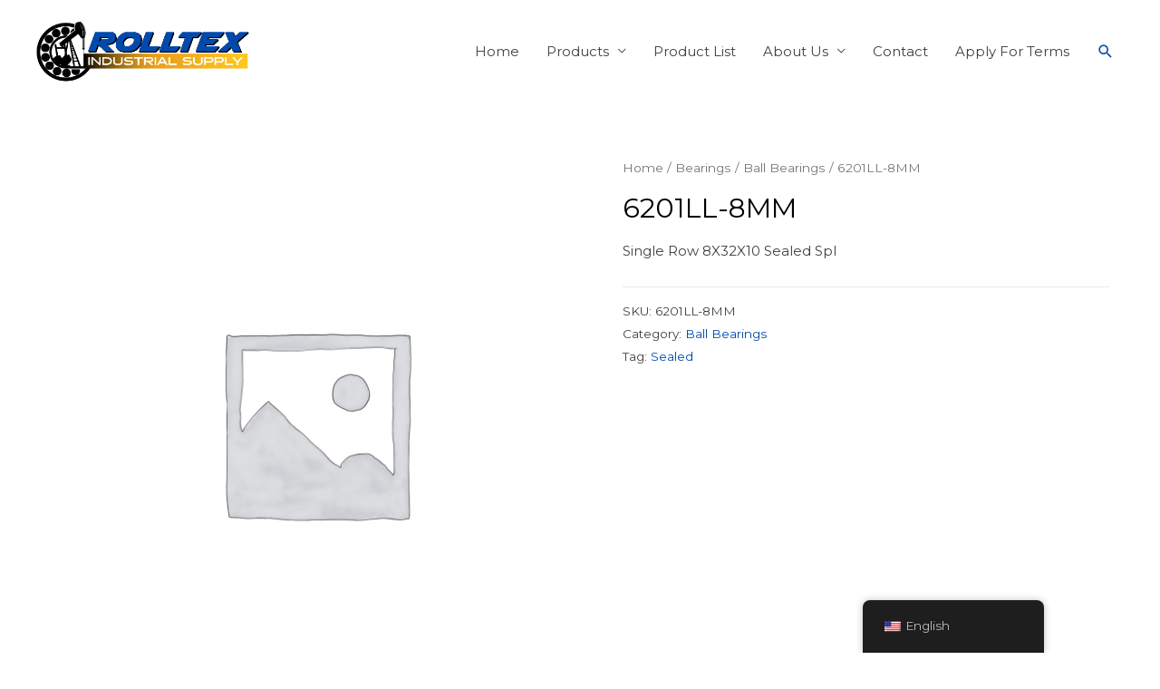

--- FILE ---
content_type: text/css
request_url: https://www.rolltexinc.com/wp-content/uploads/elementor/css/post-435.css?ver=1704483394
body_size: 154
content:
.elementor-kit-435{--e-global-color-primary:#000000;--e-global-color-secondary:#004AAD;--e-global-color-text:#7A7A7A;--e-global-color-accent:#000000;--e-global-typography-primary-font-family:"Exo 2";--e-global-typography-primary-font-weight:600;--e-global-typography-secondary-font-family:"Exo 2";--e-global-typography-secondary-font-weight:400;--e-global-typography-text-font-family:"Roboto";--e-global-typography-text-font-weight:400;--e-global-typography-accent-font-family:"Roboto";--e-global-typography-accent-font-weight:500;--e-global-typography-ec392e9-font-size:66px;--e-global-typography-ec392e9-line-height:0.1em;--e-global-typography-ec392e9-letter-spacing:0px;}.elementor-kit-435 a{color:var( --e-global-color-secondary );}.elementor-kit-435 a:hover{color:var( --e-global-color-text );}.elementor-section.elementor-section-boxed > .elementor-container{max-width:1140px;}.e-con{--container-max-width:1140px;}.elementor-widget:not(:last-child){margin-bottom:20px;}.elementor-element{--widgets-spacing:20px;}{}h1.entry-title{display:var(--page-title-display);}@media(max-width:1024px){.elementor-section.elementor-section-boxed > .elementor-container{max-width:1024px;}.e-con{--container-max-width:1024px;}}@media(max-width:767px){.elementor-section.elementor-section-boxed > .elementor-container{max-width:767px;}.e-con{--container-max-width:767px;}}